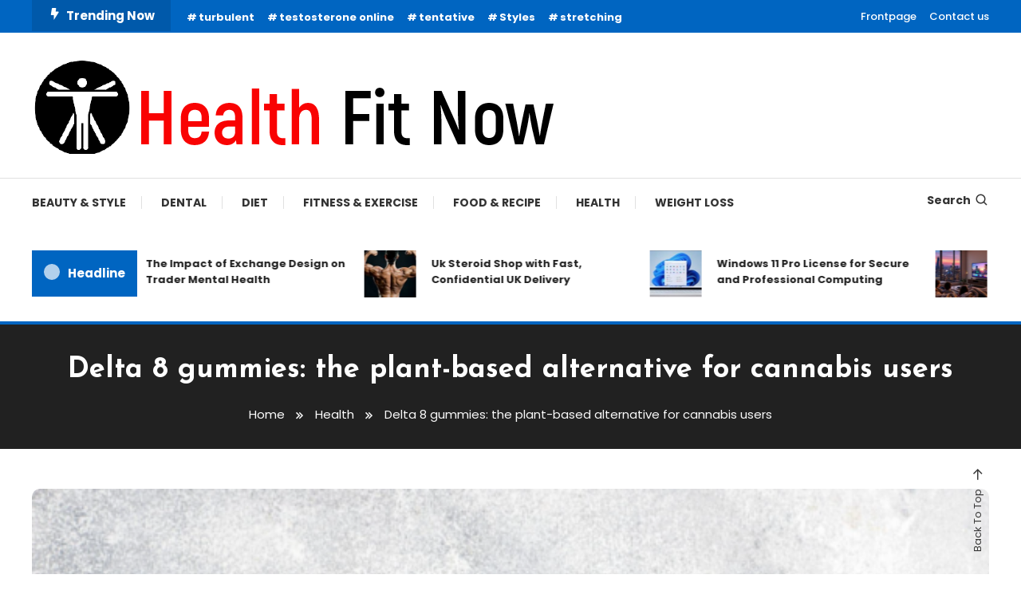

--- FILE ---
content_type: text/html; charset=UTF-8
request_url: http://healthyfitnow.com/delta-8-gummies-the-plant-based-alternative-for-cannabis-users/
body_size: 59418
content:
<!doctype html>
<html lang="en-US">
<head>
	<meta charset="UTF-8">
	<meta name="viewport" content="width=device-width, initial-scale=1">
	<link rel="profile" href="https://gmpg.org/xfn/11">

	<title>Delta 8 gummies: the plant-based alternative for cannabis users &#8211; Healthy Fit Now</title>
<meta name='robots' content='max-image-preview:large' />
	<style>img:is([sizes="auto" i], [sizes^="auto," i]) { contain-intrinsic-size: 3000px 1500px }</style>
	<link rel='dns-prefetch' href='//fonts.googleapis.com' />
<link rel="alternate" type="application/rss+xml" title="Healthy Fit Now &raquo; Feed" href="http://healthyfitnow.com/feed/" />
<link rel="alternate" type="application/rss+xml" title="Healthy Fit Now &raquo; Comments Feed" href="http://healthyfitnow.com/comments/feed/" />
<link rel="alternate" type="application/rss+xml" title="Healthy Fit Now &raquo; Delta 8 gummies: the plant-based alternative for cannabis users Comments Feed" href="http://healthyfitnow.com/delta-8-gummies-the-plant-based-alternative-for-cannabis-users/feed/" />
<script type="text/javascript">
/* <![CDATA[ */
window._wpemojiSettings = {"baseUrl":"https:\/\/s.w.org\/images\/core\/emoji\/16.0.1\/72x72\/","ext":".png","svgUrl":"https:\/\/s.w.org\/images\/core\/emoji\/16.0.1\/svg\/","svgExt":".svg","source":{"concatemoji":"http:\/\/healthyfitnow.com\/wp-includes\/js\/wp-emoji-release.min.js?ver=6.8.3"}};
/*! This file is auto-generated */
!function(s,n){var o,i,e;function c(e){try{var t={supportTests:e,timestamp:(new Date).valueOf()};sessionStorage.setItem(o,JSON.stringify(t))}catch(e){}}function p(e,t,n){e.clearRect(0,0,e.canvas.width,e.canvas.height),e.fillText(t,0,0);var t=new Uint32Array(e.getImageData(0,0,e.canvas.width,e.canvas.height).data),a=(e.clearRect(0,0,e.canvas.width,e.canvas.height),e.fillText(n,0,0),new Uint32Array(e.getImageData(0,0,e.canvas.width,e.canvas.height).data));return t.every(function(e,t){return e===a[t]})}function u(e,t){e.clearRect(0,0,e.canvas.width,e.canvas.height),e.fillText(t,0,0);for(var n=e.getImageData(16,16,1,1),a=0;a<n.data.length;a++)if(0!==n.data[a])return!1;return!0}function f(e,t,n,a){switch(t){case"flag":return n(e,"\ud83c\udff3\ufe0f\u200d\u26a7\ufe0f","\ud83c\udff3\ufe0f\u200b\u26a7\ufe0f")?!1:!n(e,"\ud83c\udde8\ud83c\uddf6","\ud83c\udde8\u200b\ud83c\uddf6")&&!n(e,"\ud83c\udff4\udb40\udc67\udb40\udc62\udb40\udc65\udb40\udc6e\udb40\udc67\udb40\udc7f","\ud83c\udff4\u200b\udb40\udc67\u200b\udb40\udc62\u200b\udb40\udc65\u200b\udb40\udc6e\u200b\udb40\udc67\u200b\udb40\udc7f");case"emoji":return!a(e,"\ud83e\udedf")}return!1}function g(e,t,n,a){var r="undefined"!=typeof WorkerGlobalScope&&self instanceof WorkerGlobalScope?new OffscreenCanvas(300,150):s.createElement("canvas"),o=r.getContext("2d",{willReadFrequently:!0}),i=(o.textBaseline="top",o.font="600 32px Arial",{});return e.forEach(function(e){i[e]=t(o,e,n,a)}),i}function t(e){var t=s.createElement("script");t.src=e,t.defer=!0,s.head.appendChild(t)}"undefined"!=typeof Promise&&(o="wpEmojiSettingsSupports",i=["flag","emoji"],n.supports={everything:!0,everythingExceptFlag:!0},e=new Promise(function(e){s.addEventListener("DOMContentLoaded",e,{once:!0})}),new Promise(function(t){var n=function(){try{var e=JSON.parse(sessionStorage.getItem(o));if("object"==typeof e&&"number"==typeof e.timestamp&&(new Date).valueOf()<e.timestamp+604800&&"object"==typeof e.supportTests)return e.supportTests}catch(e){}return null}();if(!n){if("undefined"!=typeof Worker&&"undefined"!=typeof OffscreenCanvas&&"undefined"!=typeof URL&&URL.createObjectURL&&"undefined"!=typeof Blob)try{var e="postMessage("+g.toString()+"("+[JSON.stringify(i),f.toString(),p.toString(),u.toString()].join(",")+"));",a=new Blob([e],{type:"text/javascript"}),r=new Worker(URL.createObjectURL(a),{name:"wpTestEmojiSupports"});return void(r.onmessage=function(e){c(n=e.data),r.terminate(),t(n)})}catch(e){}c(n=g(i,f,p,u))}t(n)}).then(function(e){for(var t in e)n.supports[t]=e[t],n.supports.everything=n.supports.everything&&n.supports[t],"flag"!==t&&(n.supports.everythingExceptFlag=n.supports.everythingExceptFlag&&n.supports[t]);n.supports.everythingExceptFlag=n.supports.everythingExceptFlag&&!n.supports.flag,n.DOMReady=!1,n.readyCallback=function(){n.DOMReady=!0}}).then(function(){return e}).then(function(){var e;n.supports.everything||(n.readyCallback(),(e=n.source||{}).concatemoji?t(e.concatemoji):e.wpemoji&&e.twemoji&&(t(e.twemoji),t(e.wpemoji)))}))}((window,document),window._wpemojiSettings);
/* ]]> */
</script>
<style id='wp-emoji-styles-inline-css' type='text/css'>

	img.wp-smiley, img.emoji {
		display: inline !important;
		border: none !important;
		box-shadow: none !important;
		height: 1em !important;
		width: 1em !important;
		margin: 0 0.07em !important;
		vertical-align: -0.1em !important;
		background: none !important;
		padding: 0 !important;
	}
</style>
<link rel='stylesheet' id='wp-block-library-css' href='http://healthyfitnow.com/wp-includes/css/dist/block-library/style.min.css?ver=6.8.3' type='text/css' media='all' />
<style id='classic-theme-styles-inline-css' type='text/css'>
/*! This file is auto-generated */
.wp-block-button__link{color:#fff;background-color:#32373c;border-radius:9999px;box-shadow:none;text-decoration:none;padding:calc(.667em + 2px) calc(1.333em + 2px);font-size:1.125em}.wp-block-file__button{background:#32373c;color:#fff;text-decoration:none}
</style>
<style id='global-styles-inline-css' type='text/css'>
:root{--wp--preset--aspect-ratio--square: 1;--wp--preset--aspect-ratio--4-3: 4/3;--wp--preset--aspect-ratio--3-4: 3/4;--wp--preset--aspect-ratio--3-2: 3/2;--wp--preset--aspect-ratio--2-3: 2/3;--wp--preset--aspect-ratio--16-9: 16/9;--wp--preset--aspect-ratio--9-16: 9/16;--wp--preset--color--black: #000000;--wp--preset--color--cyan-bluish-gray: #abb8c3;--wp--preset--color--white: #ffffff;--wp--preset--color--pale-pink: #f78da7;--wp--preset--color--vivid-red: #cf2e2e;--wp--preset--color--luminous-vivid-orange: #ff6900;--wp--preset--color--luminous-vivid-amber: #fcb900;--wp--preset--color--light-green-cyan: #7bdcb5;--wp--preset--color--vivid-green-cyan: #00d084;--wp--preset--color--pale-cyan-blue: #8ed1fc;--wp--preset--color--vivid-cyan-blue: #0693e3;--wp--preset--color--vivid-purple: #9b51e0;--wp--preset--gradient--vivid-cyan-blue-to-vivid-purple: linear-gradient(135deg,rgba(6,147,227,1) 0%,rgb(155,81,224) 100%);--wp--preset--gradient--light-green-cyan-to-vivid-green-cyan: linear-gradient(135deg,rgb(122,220,180) 0%,rgb(0,208,130) 100%);--wp--preset--gradient--luminous-vivid-amber-to-luminous-vivid-orange: linear-gradient(135deg,rgba(252,185,0,1) 0%,rgba(255,105,0,1) 100%);--wp--preset--gradient--luminous-vivid-orange-to-vivid-red: linear-gradient(135deg,rgba(255,105,0,1) 0%,rgb(207,46,46) 100%);--wp--preset--gradient--very-light-gray-to-cyan-bluish-gray: linear-gradient(135deg,rgb(238,238,238) 0%,rgb(169,184,195) 100%);--wp--preset--gradient--cool-to-warm-spectrum: linear-gradient(135deg,rgb(74,234,220) 0%,rgb(151,120,209) 20%,rgb(207,42,186) 40%,rgb(238,44,130) 60%,rgb(251,105,98) 80%,rgb(254,248,76) 100%);--wp--preset--gradient--blush-light-purple: linear-gradient(135deg,rgb(255,206,236) 0%,rgb(152,150,240) 100%);--wp--preset--gradient--blush-bordeaux: linear-gradient(135deg,rgb(254,205,165) 0%,rgb(254,45,45) 50%,rgb(107,0,62) 100%);--wp--preset--gradient--luminous-dusk: linear-gradient(135deg,rgb(255,203,112) 0%,rgb(199,81,192) 50%,rgb(65,88,208) 100%);--wp--preset--gradient--pale-ocean: linear-gradient(135deg,rgb(255,245,203) 0%,rgb(182,227,212) 50%,rgb(51,167,181) 100%);--wp--preset--gradient--electric-grass: linear-gradient(135deg,rgb(202,248,128) 0%,rgb(113,206,126) 100%);--wp--preset--gradient--midnight: linear-gradient(135deg,rgb(2,3,129) 0%,rgb(40,116,252) 100%);--wp--preset--font-size--small: 13px;--wp--preset--font-size--medium: 20px;--wp--preset--font-size--large: 36px;--wp--preset--font-size--x-large: 42px;--wp--preset--spacing--20: 0.44rem;--wp--preset--spacing--30: 0.67rem;--wp--preset--spacing--40: 1rem;--wp--preset--spacing--50: 1.5rem;--wp--preset--spacing--60: 2.25rem;--wp--preset--spacing--70: 3.38rem;--wp--preset--spacing--80: 5.06rem;--wp--preset--shadow--natural: 6px 6px 9px rgba(0, 0, 0, 0.2);--wp--preset--shadow--deep: 12px 12px 50px rgba(0, 0, 0, 0.4);--wp--preset--shadow--sharp: 6px 6px 0px rgba(0, 0, 0, 0.2);--wp--preset--shadow--outlined: 6px 6px 0px -3px rgba(255, 255, 255, 1), 6px 6px rgba(0, 0, 0, 1);--wp--preset--shadow--crisp: 6px 6px 0px rgba(0, 0, 0, 1);}:where(.is-layout-flex){gap: 0.5em;}:where(.is-layout-grid){gap: 0.5em;}body .is-layout-flex{display: flex;}.is-layout-flex{flex-wrap: wrap;align-items: center;}.is-layout-flex > :is(*, div){margin: 0;}body .is-layout-grid{display: grid;}.is-layout-grid > :is(*, div){margin: 0;}:where(.wp-block-columns.is-layout-flex){gap: 2em;}:where(.wp-block-columns.is-layout-grid){gap: 2em;}:where(.wp-block-post-template.is-layout-flex){gap: 1.25em;}:where(.wp-block-post-template.is-layout-grid){gap: 1.25em;}.has-black-color{color: var(--wp--preset--color--black) !important;}.has-cyan-bluish-gray-color{color: var(--wp--preset--color--cyan-bluish-gray) !important;}.has-white-color{color: var(--wp--preset--color--white) !important;}.has-pale-pink-color{color: var(--wp--preset--color--pale-pink) !important;}.has-vivid-red-color{color: var(--wp--preset--color--vivid-red) !important;}.has-luminous-vivid-orange-color{color: var(--wp--preset--color--luminous-vivid-orange) !important;}.has-luminous-vivid-amber-color{color: var(--wp--preset--color--luminous-vivid-amber) !important;}.has-light-green-cyan-color{color: var(--wp--preset--color--light-green-cyan) !important;}.has-vivid-green-cyan-color{color: var(--wp--preset--color--vivid-green-cyan) !important;}.has-pale-cyan-blue-color{color: var(--wp--preset--color--pale-cyan-blue) !important;}.has-vivid-cyan-blue-color{color: var(--wp--preset--color--vivid-cyan-blue) !important;}.has-vivid-purple-color{color: var(--wp--preset--color--vivid-purple) !important;}.has-black-background-color{background-color: var(--wp--preset--color--black) !important;}.has-cyan-bluish-gray-background-color{background-color: var(--wp--preset--color--cyan-bluish-gray) !important;}.has-white-background-color{background-color: var(--wp--preset--color--white) !important;}.has-pale-pink-background-color{background-color: var(--wp--preset--color--pale-pink) !important;}.has-vivid-red-background-color{background-color: var(--wp--preset--color--vivid-red) !important;}.has-luminous-vivid-orange-background-color{background-color: var(--wp--preset--color--luminous-vivid-orange) !important;}.has-luminous-vivid-amber-background-color{background-color: var(--wp--preset--color--luminous-vivid-amber) !important;}.has-light-green-cyan-background-color{background-color: var(--wp--preset--color--light-green-cyan) !important;}.has-vivid-green-cyan-background-color{background-color: var(--wp--preset--color--vivid-green-cyan) !important;}.has-pale-cyan-blue-background-color{background-color: var(--wp--preset--color--pale-cyan-blue) !important;}.has-vivid-cyan-blue-background-color{background-color: var(--wp--preset--color--vivid-cyan-blue) !important;}.has-vivid-purple-background-color{background-color: var(--wp--preset--color--vivid-purple) !important;}.has-black-border-color{border-color: var(--wp--preset--color--black) !important;}.has-cyan-bluish-gray-border-color{border-color: var(--wp--preset--color--cyan-bluish-gray) !important;}.has-white-border-color{border-color: var(--wp--preset--color--white) !important;}.has-pale-pink-border-color{border-color: var(--wp--preset--color--pale-pink) !important;}.has-vivid-red-border-color{border-color: var(--wp--preset--color--vivid-red) !important;}.has-luminous-vivid-orange-border-color{border-color: var(--wp--preset--color--luminous-vivid-orange) !important;}.has-luminous-vivid-amber-border-color{border-color: var(--wp--preset--color--luminous-vivid-amber) !important;}.has-light-green-cyan-border-color{border-color: var(--wp--preset--color--light-green-cyan) !important;}.has-vivid-green-cyan-border-color{border-color: var(--wp--preset--color--vivid-green-cyan) !important;}.has-pale-cyan-blue-border-color{border-color: var(--wp--preset--color--pale-cyan-blue) !important;}.has-vivid-cyan-blue-border-color{border-color: var(--wp--preset--color--vivid-cyan-blue) !important;}.has-vivid-purple-border-color{border-color: var(--wp--preset--color--vivid-purple) !important;}.has-vivid-cyan-blue-to-vivid-purple-gradient-background{background: var(--wp--preset--gradient--vivid-cyan-blue-to-vivid-purple) !important;}.has-light-green-cyan-to-vivid-green-cyan-gradient-background{background: var(--wp--preset--gradient--light-green-cyan-to-vivid-green-cyan) !important;}.has-luminous-vivid-amber-to-luminous-vivid-orange-gradient-background{background: var(--wp--preset--gradient--luminous-vivid-amber-to-luminous-vivid-orange) !important;}.has-luminous-vivid-orange-to-vivid-red-gradient-background{background: var(--wp--preset--gradient--luminous-vivid-orange-to-vivid-red) !important;}.has-very-light-gray-to-cyan-bluish-gray-gradient-background{background: var(--wp--preset--gradient--very-light-gray-to-cyan-bluish-gray) !important;}.has-cool-to-warm-spectrum-gradient-background{background: var(--wp--preset--gradient--cool-to-warm-spectrum) !important;}.has-blush-light-purple-gradient-background{background: var(--wp--preset--gradient--blush-light-purple) !important;}.has-blush-bordeaux-gradient-background{background: var(--wp--preset--gradient--blush-bordeaux) !important;}.has-luminous-dusk-gradient-background{background: var(--wp--preset--gradient--luminous-dusk) !important;}.has-pale-ocean-gradient-background{background: var(--wp--preset--gradient--pale-ocean) !important;}.has-electric-grass-gradient-background{background: var(--wp--preset--gradient--electric-grass) !important;}.has-midnight-gradient-background{background: var(--wp--preset--gradient--midnight) !important;}.has-small-font-size{font-size: var(--wp--preset--font-size--small) !important;}.has-medium-font-size{font-size: var(--wp--preset--font-size--medium) !important;}.has-large-font-size{font-size: var(--wp--preset--font-size--large) !important;}.has-x-large-font-size{font-size: var(--wp--preset--font-size--x-large) !important;}
:where(.wp-block-post-template.is-layout-flex){gap: 1.25em;}:where(.wp-block-post-template.is-layout-grid){gap: 1.25em;}
:where(.wp-block-columns.is-layout-flex){gap: 2em;}:where(.wp-block-columns.is-layout-grid){gap: 2em;}
:root :where(.wp-block-pullquote){font-size: 1.5em;line-height: 1.6;}
</style>
<link rel='stylesheet' id='color-magazine-fonts-css' href='https://fonts.googleapis.com/css?family=Josefin+Sans%3A400%2C700%7CPoppins%3A300%2C400%2C400i%2C500%2C700&#038;subset=latin%2Clatin-ext' type='text/css' media='all' />
<link rel='stylesheet' id='box-icons-css' href='http://healthyfitnow.com/wp-content/themes/color-magazine/assets/library/box-icons/css/boxicons.min.css?ver=2.1.4' type='text/css' media='all' />
<link rel='stylesheet' id='lightslider-style-css' href='http://healthyfitnow.com/wp-content/themes/color-magazine/assets/library/lightslider/css/lightslider.min.css?ver=6.8.3' type='text/css' media='all' />
<link rel='stylesheet' id='preloader-css' href='http://healthyfitnow.com/wp-content/themes/color-magazine/assets/css/min/mt-preloader.min.css?ver=1.1.1' type='text/css' media='all' />
<link rel='stylesheet' id='color-magazine-style-css' href='http://healthyfitnow.com/wp-content/themes/color-magazine/style.css?ver=1.1.1' type='text/css' media='all' />
<style id='color-magazine-style-inline-css' type='text/css'>
.category-button.cb-cat-70 a{background:#3b2d1b}
.category-button.cb-cat-70 a:hover{background:#090000}
#site-navigation ul li.cb-cat-70 .menu-item-description{background:#3b2d1b}
#site-navigation ul li.cb-cat-70 .menu-item-description:after{border-top-color:#3b2d1b}
.category-button.cb-cat-1 a{background:#3b2d1b}
.category-button.cb-cat-1 a:hover{background:#090000}
#site-navigation ul li.cb-cat-1 .menu-item-description{background:#3b2d1b}
#site-navigation ul li.cb-cat-1 .menu-item-description:after{border-top-color:#3b2d1b}
.category-button.cb-cat-58 a{background:#3b2d1b}
.category-button.cb-cat-58 a:hover{background:#090000}
#site-navigation ul li.cb-cat-58 .menu-item-description{background:#3b2d1b}
#site-navigation ul li.cb-cat-58 .menu-item-description:after{border-top-color:#3b2d1b}
.category-button.cb-cat-71 a{background:#3b2d1b}
.category-button.cb-cat-71 a:hover{background:#090000}
#site-navigation ul li.cb-cat-71 .menu-item-description{background:#3b2d1b}
#site-navigation ul li.cb-cat-71 .menu-item-description:after{border-top-color:#3b2d1b}
.category-button.cb-cat-65 a{background:#3b2d1b}
.category-button.cb-cat-65 a:hover{background:#090000}
#site-navigation ul li.cb-cat-65 .menu-item-description{background:#3b2d1b}
#site-navigation ul li.cb-cat-65 .menu-item-description:after{border-top-color:#3b2d1b}
.category-button.cb-cat-2 a{background:#3b2d1b}
.category-button.cb-cat-2 a:hover{background:#090000}
#site-navigation ul li.cb-cat-2 .menu-item-description{background:#3b2d1b}
#site-navigation ul li.cb-cat-2 .menu-item-description:after{border-top-color:#3b2d1b}
.category-button.cb-cat-3 a{background:#3b2d1b}
.category-button.cb-cat-3 a:hover{background:#090000}
#site-navigation ul li.cb-cat-3 .menu-item-description{background:#3b2d1b}
#site-navigation ul li.cb-cat-3 .menu-item-description:after{border-top-color:#3b2d1b}
.category-button.cb-cat-62 a{background:#3b2d1b}
.category-button.cb-cat-62 a:hover{background:#090000}
#site-navigation ul li.cb-cat-62 .menu-item-description{background:#3b2d1b}
#site-navigation ul li.cb-cat-62 .menu-item-description:after{border-top-color:#3b2d1b}
.category-button.cb-cat-60 a{background:#3b2d1b}
.category-button.cb-cat-60 a:hover{background:#090000}
#site-navigation ul li.cb-cat-60 .menu-item-description{background:#3b2d1b}
#site-navigation ul li.cb-cat-60 .menu-item-description:after{border-top-color:#3b2d1b}
.category-button.cb-cat-4 a{background:#3b2d1b}
.category-button.cb-cat-4 a:hover{background:#090000}
#site-navigation ul li.cb-cat-4 .menu-item-description{background:#3b2d1b}
#site-navigation ul li.cb-cat-4 .menu-item-description:after{border-top-color:#3b2d1b}
.category-button.cb-cat-5 a{background:#3b2d1b}
.category-button.cb-cat-5 a:hover{background:#090000}
#site-navigation ul li.cb-cat-5 .menu-item-description{background:#3b2d1b}
#site-navigation ul li.cb-cat-5 .menu-item-description:after{border-top-color:#3b2d1b}
.category-button.cb-cat-59 a{background:#3b2d1b}
.category-button.cb-cat-59 a:hover{background:#090000}
#site-navigation ul li.cb-cat-59 .menu-item-description{background:#3b2d1b}
#site-navigation ul li.cb-cat-59 .menu-item-description:after{border-top-color:#3b2d1b}
.category-button.cb-cat-6 a{background:#3b2d1b}
.category-button.cb-cat-6 a:hover{background:#090000}
#site-navigation ul li.cb-cat-6 .menu-item-description{background:#3b2d1b}
#site-navigation ul li.cb-cat-6 .menu-item-description:after{border-top-color:#3b2d1b}
.category-button.cb-cat-66 a{background:#3b2d1b}
.category-button.cb-cat-66 a:hover{background:#090000}
#site-navigation ul li.cb-cat-66 .menu-item-description{background:#3b2d1b}
#site-navigation ul li.cb-cat-66 .menu-item-description:after{border-top-color:#3b2d1b}
.category-button.cb-cat-63 a{background:#3b2d1b}
.category-button.cb-cat-63 a:hover{background:#090000}
#site-navigation ul li.cb-cat-63 .menu-item-description{background:#3b2d1b}
#site-navigation ul li.cb-cat-63 .menu-item-description:after{border-top-color:#3b2d1b}
.category-button.cb-cat-57 a{background:#3b2d1b}
.category-button.cb-cat-57 a:hover{background:#090000}
#site-navigation ul li.cb-cat-57 .menu-item-description{background:#3b2d1b}
#site-navigation ul li.cb-cat-57 .menu-item-description:after{border-top-color:#3b2d1b}
.category-button.cb-cat-68 a{background:#3b2d1b}
.category-button.cb-cat-68 a:hover{background:#090000}
#site-navigation ul li.cb-cat-68 .menu-item-description{background:#3b2d1b}
#site-navigation ul li.cb-cat-68 .menu-item-description:after{border-top-color:#3b2d1b}
.category-button.cb-cat-73 a{background:#3b2d1b}
.category-button.cb-cat-73 a:hover{background:#090000}
#site-navigation ul li.cb-cat-73 .menu-item-description{background:#3b2d1b}
#site-navigation ul li.cb-cat-73 .menu-item-description:after{border-top-color:#3b2d1b}
.category-button.cb-cat-64 a{background:#3b2d1b}
.category-button.cb-cat-64 a:hover{background:#090000}
#site-navigation ul li.cb-cat-64 .menu-item-description{background:#3b2d1b}
#site-navigation ul li.cb-cat-64 .menu-item-description:after{border-top-color:#3b2d1b}
.category-button.cb-cat-67 a{background:#3b2d1b}
.category-button.cb-cat-67 a:hover{background:#090000}
#site-navigation ul li.cb-cat-67 .menu-item-description{background:#3b2d1b}
#site-navigation ul li.cb-cat-67 .menu-item-description:after{border-top-color:#3b2d1b}
.category-button.cb-cat-61 a{background:#3b2d1b}
.category-button.cb-cat-61 a:hover{background:#090000}
#site-navigation ul li.cb-cat-61 .menu-item-description{background:#3b2d1b}
#site-navigation ul li.cb-cat-61 .menu-item-description:after{border-top-color:#3b2d1b}
.category-button.cb-cat-69 a{background:#3b2d1b}
.category-button.cb-cat-69 a:hover{background:#090000}
#site-navigation ul li.cb-cat-69 .menu-item-description{background:#3b2d1b}
#site-navigation ul li.cb-cat-69 .menu-item-description:after{border-top-color:#3b2d1b}
.category-button.cb-cat-7 a{background:#3b2d1b}
.category-button.cb-cat-7 a:hover{background:#090000}
#site-navigation ul li.cb-cat-7 .menu-item-description{background:#3b2d1b}
#site-navigation ul li.cb-cat-7 .menu-item-description:after{border-top-color:#3b2d1b}
a,a:hover,a:focus,a:active,.entry-cat .cat-links a:hover,.entry-cat a:hover,.byline a:hover,.posted-on a:hover,.entry-footer a:hover,.comment-author .fn .url:hover,.commentmetadata .comment-edit-link,#cancel-comment-reply-link,#cancel-comment-reply-link:before,.logged-in-as a,.widget a:hover,.widget a:hover::before,.widget li:hover::before,#top-navigation ul li a:hover,.mt-social-icon-wrap li a:hover,.mt-search-icon:hover,.mt-form-close a:hover,.menu-toggle:hover,#site-navigation ul li:hover>a,#site-navigation ul li.current-menu-item>a,#site-navigation ul li.current_page_ancestor>a,#site-navigation ul li.current-menu-ancestor>a,#site-navigation ul li.current_page_item>a,#site-navigation ul li.focus>a,.entry-title a:hover,.cat-links a:hover,.entry-meta a:hover,.entry-footer .mt-readmore-btn:hover,.btn-wrapper a:hover,.mt-readmore-btn:hover,.navigation.pagination .nav-links .page-numbers.current,.navigation.pagination .nav-links a.page-numbers:hover,.breadcrumbs a:hover,#footer-menu li a:hover,#top-footer a:hover,.color_magazine_latest_posts .mt-post-title a:hover,#mt-scrollup:hover,.mt-site-mode-wrap .mt-mode-toggle:hover,.mt-site-mode-wrap .mt-mode-toggle:checked:hover,.has-thumbnail .post-info-wrap .entry-title a:hover,.front-slider-block .post-info-wrap .entry-title a:hover{color:#0065C1}
.widget_search .search-submit,.widget_search .search-submit:hover,.widget_tag_cloud .tagcloud a:hover,.widget.widget_tag_cloud a:hover,.navigation.pagination .nav-links .page-numbers.current,.navigation.pagination .nav-links a.page-numbers:hover,.error-404.not-found,.color-magazine_social_media a:hover{border-color:#0065C1}
.edit-link .post-edit-link,.reply .comment-reply-link,.widget_search .search-submit,.widget_search .search-submit:hover,.widget_tag_cloud .tagcloud a:hover,.widget.widget_tag_cloud a:hover,#top-header,.mt-menu-search .mt-form-wrap .search-form .search-submit,.mt-menu-search .mt-form-wrap .search-form .search-submit:hover,#site-navigation .menu-item-description,.mt-ticker-label,.post-cats-list a,.front-slider-block .lSAction>a:hover,.top-featured-post-wrap .post-thumbnail .post-number,article.sticky::before,#secondary .widget .widget-title::before,.mt-related-post-title:before,#colophon .widget .widget-title:before,.features-post-title:before,.cvmm-block-title.layout--default:before,.color-magazine_social_media a:hover,.search-no-results #primary .search-submit{background:#0065C1}
.mt-site-dark-mode .widget_archive a:hover,.mt-site-dark-mode .widget_categories a:hover,.mt-site-dark-mode .widget_recent_entries a:hover,.mt-site-dark-mode .widget_meta a,.mt-site-dark-mode .widget_recent_comments li:hover,.mt-site-dark-mode .widget_rss li,.mt-site-dark-mode .widget_pages li a:hover,.mt-site-dark-mode .widget_nav_menu li a:hover,.mt-site-dark-mode .wp-block-latest-posts li a:hover,.mt-site-dark-mode .wp-block-archives li a:hover,.mt-site-dark-mode .wp-block-categories li a:hover,.mt-site-dark-mode .wp-block-page-list li a:hover,.mt-site-dark-mode .wp-block-latest-comments li:hover,.mt-site-dark-mode #site-navigation ul li a:hover,.mt-site-dark-mode .site-title a:hover,.mt-site-dark-mode .entry-title a:hover,.mt-site-dark-mode .cvmm-post-title a:hover,.mt-site-dark-mode .mt-social-icon-wrap li a:hover,.mt-site-dark-mode .mt-search-icon a:hover,.mt-site-dark-mode .ticker-post-title a:hover,.single.mt-site-dark-mode .mt-author-box .mt-author-info .mt-author-name a:hover,.mt-site-dark-mode .mt-site-mode-wrap .mt-mode-toggle:hover,.mt-site-dark-mode .mt-site-mode-wrap .mt-mode-toggle:checked:hover{color:#0065C1 !important}
#site-navigation .menu-item-description::after,.mt-custom-page-header{border-top-color:#0065C1}
.mt-container{width:1300px}.site-layout--boxed #page{width:1200px}#primary,.home.blog #primary{width:70%}#secondary,.home.blog #secondary{width:27%}
</style>
<link rel='stylesheet' id='color-magazine-responsive-style-css' href='http://healthyfitnow.com/wp-content/themes/color-magazine/assets/css/min/mt-responsive.min.css?ver=1.1.1' type='text/css' media='all' />
<script type="text/javascript" src="http://healthyfitnow.com/wp-includes/js/jquery/jquery.min.js?ver=3.7.1" id="jquery-core-js"></script>
<script type="text/javascript" src="http://healthyfitnow.com/wp-includes/js/jquery/jquery-migrate.min.js?ver=3.4.1" id="jquery-migrate-js"></script>
<link rel="https://api.w.org/" href="http://healthyfitnow.com/wp-json/" /><link rel="alternate" title="JSON" type="application/json" href="http://healthyfitnow.com/wp-json/wp/v2/posts/918" /><link rel="EditURI" type="application/rsd+xml" title="RSD" href="http://healthyfitnow.com/xmlrpc.php?rsd" />
<meta name="generator" content="WordPress 6.8.3" />
<link rel="canonical" href="http://healthyfitnow.com/delta-8-gummies-the-plant-based-alternative-for-cannabis-users/" />
<link rel='shortlink' href='http://healthyfitnow.com/?p=918' />
<link rel="alternate" title="oEmbed (JSON)" type="application/json+oembed" href="http://healthyfitnow.com/wp-json/oembed/1.0/embed?url=http%3A%2F%2Fhealthyfitnow.com%2Fdelta-8-gummies-the-plant-based-alternative-for-cannabis-users%2F" />
<link rel="alternate" title="oEmbed (XML)" type="text/xml+oembed" href="http://healthyfitnow.com/wp-json/oembed/1.0/embed?url=http%3A%2F%2Fhealthyfitnow.com%2Fdelta-8-gummies-the-plant-based-alternative-for-cannabis-users%2F&#038;format=xml" />
<link rel="pingback" href="http://healthyfitnow.com/xmlrpc.php">		<style type="text/css">
					.site-title,
			.site-description {
				position: absolute;
				clip: rect(1px, 1px, 1px, 1px);
			}
				</style>
		<link rel="icon" href="http://healthyfitnow.com/wp-content/uploads/2021/07/cropped-cropped-Health-Fit-Now-1-e1625470899654-32x32.png" sizes="32x32" />
<link rel="icon" href="http://healthyfitnow.com/wp-content/uploads/2021/07/cropped-cropped-Health-Fit-Now-1-e1625470899654-192x192.png" sizes="192x192" />
<link rel="apple-touch-icon" href="http://healthyfitnow.com/wp-content/uploads/2021/07/cropped-cropped-Health-Fit-Now-1-e1625470899654-180x180.png" />
<meta name="msapplication-TileImage" content="http://healthyfitnow.com/wp-content/uploads/2021/07/cropped-cropped-Health-Fit-Now-1-e1625470899654-270x270.png" />
</head>

<body class="wp-singular post-template-default single single-post postid-918 single-format-standard wp-custom-logo wp-theme-color-magazine no-sidebar site-layout--wide right-sidebar">

	        <div id="preloader-background">
	            <div class="preloader-wrapper">
	            		                            <div class="mt-wave">
	                                <div class="mt-rect mt-rect1"></div>
	                                <div class="mt-rect mt-rect2"></div>
	                                <div class="mt-rect mt-rect3"></div>
	                                <div class="mt-rect mt-rect4"></div>
	                                <div class="mt-rect mt-rect5"></div>
	                            </div>
	                            	            </div><!-- .preloader-wrapper -->
	        </div><!-- #preloader-background -->
	
<div id="page" class="site">
<a class="skip-link screen-reader-text" href="#content">Skip To Content</a>
	
<div id="top-header" class="top-header-wrap mt-clearfix">
    <div class="mt-container">
        <div class="trending-wrapper tag-before-icon">
    <span class="wrap-label"><i class="bx bxs-bolt" aria-hidden="true"></i>Trending Now</span>
    <div class="tags-wrapper">
        <span class="head-tags-links"><a href="http://healthyfitnow.com/tag/turbulent/" rel="tag">turbulent</a><a href="http://healthyfitnow.com/tag/testosterone-online/" rel="tag">testosterone online</a><a href="http://healthyfitnow.com/tag/tentative/" rel="tag">tentative</a><a href="http://healthyfitnow.com/tag/styles/" rel="tag">Styles</a><a href="http://healthyfitnow.com/tag/stretching/" rel="tag">stretching</a></span>    </div><!-- .tags-wrapper -->
</div><!-- .trending-wrapper -->
<nav id="top-navigation" class="top-header-nav mt-clearfix">
    <div class="menu-top-container"><ul id="top-header-menu" class="menu"><li id="menu-item-71" class="menu-item menu-item-type-custom menu-item-object-custom menu-item-home menu-item-71"><a href="http://healthyfitnow.com/">Frontpage</a></li>
<li id="menu-item-70" class="menu-item menu-item-type-post_type menu-item-object-page menu-item-70"><a href="http://healthyfitnow.com/contact-us/">Contact us</a></li>
</ul></div></nav><!-- #top-navigation -->    </div><!-- mt-container -->
</div><!-- #top-header -->
<header id="masthead" class="site-header " >
    <div class="mt-logo-row-wrapper mt-clearfix">

        <div class="logo-ads-wrap">
            <div class="mt-container">
                <div class="site-branding">
                    <a href="http://healthyfitnow.com/" class="custom-logo-link" rel="home"><img width="654" height="122" src="http://healthyfitnow.com/wp-content/uploads/2021/07/cropped-Health-Fit-Now-1-e1625470899654.png" class="custom-logo" alt="Healthy Fit Now" decoding="async" fetchpriority="high" srcset="http://healthyfitnow.com/wp-content/uploads/2021/07/cropped-Health-Fit-Now-1-e1625470899654.png 654w, http://healthyfitnow.com/wp-content/uploads/2021/07/cropped-Health-Fit-Now-1-e1625470899654-300x56.png 300w, http://healthyfitnow.com/wp-content/uploads/2021/07/cropped-Health-Fit-Now-1-e1625470899654-600x112.png 600w" sizes="(max-width: 654px) 100vw, 654px" /></a>                            <p class="site-title"><a href="http://healthyfitnow.com/" rel="home">Healthy Fit Now</a></p>
                                                <p class="site-description">My Health Blog</p>
                                    </div><!-- .site-branding -->
                <div class="header-widget-wrapper">
                                    </div>
            </div> <!-- mt-container -->
        </div><!-- .logo-ads-wrap -->

        <div class="mt-social-menu-wrapper">
            <div class="mt-container">

                <div class="mt-main-menu-wrapper">
                                        <div class="menu-toggle"><a href="javascript:void(0)"><i class="bx bx-menu"></i>Menu</a></div>
                    <nav itemscope id="site-navigation" class="main-navigation">
                        <div class="menu-home-container"><ul id="primary-menu" class="menu"><li id="menu-item-63" class="menu-item menu-item-type-taxonomy menu-item-object-category menu-item-63 cb-cat-1"><a href="http://healthyfitnow.com/category/beauty-style/">Beauty &#038; Style</a></li>
<li id="menu-item-64" class="menu-item menu-item-type-taxonomy menu-item-object-category menu-item-64 cb-cat-2"><a href="http://healthyfitnow.com/category/dental/">Dental</a></li>
<li id="menu-item-65" class="menu-item menu-item-type-taxonomy menu-item-object-category menu-item-65 cb-cat-3"><a href="http://healthyfitnow.com/category/diet/">Diet</a></li>
<li id="menu-item-66" class="menu-item menu-item-type-taxonomy menu-item-object-category menu-item-66 cb-cat-4"><a href="http://healthyfitnow.com/category/fitness-exercise/">Fitness &#038; Exercise</a></li>
<li id="menu-item-67" class="menu-item menu-item-type-taxonomy menu-item-object-category menu-item-67 cb-cat-5"><a href="http://healthyfitnow.com/category/food-recipe/">Food &#038; Recipe</a></li>
<li id="menu-item-68" class="menu-item menu-item-type-taxonomy menu-item-object-category current-post-ancestor current-menu-parent current-post-parent menu-item-68 cb-cat-6"><a href="http://healthyfitnow.com/category/health/">Health</a></li>
<li id="menu-item-69" class="menu-item menu-item-type-taxonomy menu-item-object-category menu-item-69 cb-cat-7"><a href="http://healthyfitnow.com/category/weight-loss/">Weight Loss</a></li>
</ul></div>                    </nav><!-- #site-navigation -->
                </div><!-- .mt-main-menu-wrapper -->

                <div class="mt-social-search-wrapper">
                    <div class="mt-menu-search">
	<div class="mt-search-icon"><a href="javascript:void(0)">Search<i class='bx bx-search'></i></a></div>
	<div class="mt-form-wrap">
		<div class="mt-form-close"><a href="javascript:void(0)"><i class='bx bx-x'></i></a></div>
		<form role="search" method="get" class="search-form" action="http://healthyfitnow.com/">
				<label>
					<span class="screen-reader-text">Search for:</span>
					<input type="search" class="search-field" placeholder="Search &hellip;" value="" name="s" />
				</label>
				<input type="submit" class="search-submit" value="Search" />
			</form>	</div><!-- .mt-form-wrap -->
</div><!-- .mt-menu-search -->                </div><!-- .mt-social-search-wrapper -->
                
            </div><!--.mt-container -->
        </div><!--.mt-social-menu-wrapper -->
         
    </div><!--.mt-logo-row-wrapper -->
</header><!-- #masthead -->

<div class="mt-header-ticker-wrapper ">
    <div class="mt-container">
        <div class="mt-ticker-label"><div class="ticker-spinner"><div class="ticker-bounce1"></div><div class="ticker-bounce2"></div></div>Headline</div>        <div class="ticker-posts-wrap">
                                <div class="ticker-post-thumb-wrap">
                        <div class="ticker-post-thumb">
                            <img width="150" height="150" src="http://healthyfitnow.com/wp-content/uploads/2026/01/bitcoin191-150x150.jpg" class="attachment-thumbnail size-thumbnail wp-post-image" alt="" decoding="async" />                        </div>
                        <div class="ticker-post-title-wrap">
                            <div class="ticker-post-title">
                                <a href="http://healthyfitnow.com/the-impact-of-exchange-design-on-trader-mental-health/">The Impact of Exchange Design on Trader Mental Health</a>
                            </div>
                        </div><!-- ticker-post-title-wrap -->
                    </div><!-- .ticker-post-thumb-wrap -->
                                <div class="ticker-post-thumb-wrap">
                        <div class="ticker-post-thumb">
                            <img width="150" height="150" src="http://healthyfitnow.com/wp-content/uploads/2025/12/images-2025-12-30T133808.008-150x150.jpg" class="attachment-thumbnail size-thumbnail wp-post-image" alt="" decoding="async" />                        </div>
                        <div class="ticker-post-title-wrap">
                            <div class="ticker-post-title">
                                <a href="http://healthyfitnow.com/uk-steroid-shop-with-fast-confidential-uk-delivery/">Uk Steroid Shop with Fast, Confidential UK Delivery</a>
                            </div>
                        </div><!-- ticker-post-title-wrap -->
                    </div><!-- .ticker-post-thumb-wrap -->
                                <div class="ticker-post-thumb-wrap">
                        <div class="ticker-post-thumb">
                            <img width="150" height="150" src="http://healthyfitnow.com/wp-content/uploads/2025/12/images-2025-12-27T125137.736-150x150.jpg" class="attachment-thumbnail size-thumbnail wp-post-image" alt="" decoding="async" />                        </div>
                        <div class="ticker-post-title-wrap">
                            <div class="ticker-post-title">
                                <a href="http://healthyfitnow.com/windows-11-pro-license-for-secure-and-professional-computing/">Windows 11 Pro License for Secure and Professional Computing</a>
                            </div>
                        </div><!-- ticker-post-title-wrap -->
                    </div><!-- .ticker-post-thumb-wrap -->
                                <div class="ticker-post-thumb-wrap">
                        <div class="ticker-post-thumb">
                            <img width="150" height="150" src="http://healthyfitnow.com/wp-content/uploads/2025/12/1760185143974-150x150.jpg" class="attachment-thumbnail size-thumbnail wp-post-image" alt="" decoding="async" />                        </div>
                        <div class="ticker-post-title-wrap">
                            <div class="ticker-post-title">
                                <a href="http://healthyfitnow.com/sweden-best-iptv-top-features-great-value-fast-streaming/">Sweden Best IPTV — Top Features, Great Value, Fast Streaming</a>
                            </div>
                        </div><!-- ticker-post-title-wrap -->
                    </div><!-- .ticker-post-thumb-wrap -->
                                <div class="ticker-post-thumb-wrap">
                        <div class="ticker-post-thumb">
                            <img width="150" height="150" src="http://healthyfitnow.com/wp-content/uploads/2025/11/GettyImages-88147242-cfd017c40d1a4a97b2933d0f2129212b-150x150.jpg" class="attachment-thumbnail size-thumbnail wp-post-image" alt="" decoding="async" />                        </div>
                        <div class="ticker-post-title-wrap">
                            <div class="ticker-post-title">
                                <a href="http://healthyfitnow.com/social-security-supporting-families-through-reliable-financial-programs/">Social Security Supporting Families Through Reliable Financial Programs</a>
                            </div>
                        </div><!-- ticker-post-title-wrap -->
                    </div><!-- .ticker-post-thumb-wrap -->
                                <div class="ticker-post-thumb-wrap">
                        <div class="ticker-post-thumb">
                            <img width="150" height="150" src="http://healthyfitnow.com/wp-content/uploads/2025/11/images-2025-11-18T120513.437-150x150.jpg" class="attachment-thumbnail size-thumbnail wp-post-image" alt="" decoding="async" />                        </div>
                        <div class="ticker-post-title-wrap">
                            <div class="ticker-post-title">
                                <a href="http://healthyfitnow.com/trt-for-sale-through-legal-and-medically-approved-channels-for-hormone-therapy/">TRT for Sale Through Legal and Medically Approved Channels for Hormone Therapy</a>
                            </div>
                        </div><!-- ticker-post-title-wrap -->
                    </div><!-- .ticker-post-thumb-wrap -->
                                <div class="ticker-post-thumb-wrap">
                        <div class="ticker-post-thumb">
                            <img width="150" height="150" src="http://healthyfitnow.com/wp-content/uploads/2025/06/images-2025-06-24T201926.667-150x150.jpg" class="attachment-thumbnail size-thumbnail wp-post-image" alt="" decoding="async" />                        </div>
                        <div class="ticker-post-title-wrap">
                            <div class="ticker-post-title">
                                <a href="http://healthyfitnow.com/how-to-manage-your-bankroll-in-jeetbuzz-blackjack/">How to Manage Your Bankroll in Jeetbuzz Blackjack</a>
                            </div>
                        </div><!-- ticker-post-title-wrap -->
                    </div><!-- .ticker-post-thumb-wrap -->
                                <div class="ticker-post-thumb-wrap">
                        <div class="ticker-post-thumb">
                            <img width="150" height="150" src="http://healthyfitnow.com/wp-content/uploads/2025/11/images-2025-11-11T103935.788-150x150.jpg" class="attachment-thumbnail size-thumbnail wp-post-image" alt="" decoding="async" />                        </div>
                        <div class="ticker-post-title-wrap">
                            <div class="ticker-post-title">
                                <a href="http://healthyfitnow.com/medicare-advantage-plans-2026-offering-added-dental-and-vision-support/">Medicare Advantage Plans 2026 Offering Added Dental and Vision Support</a>
                            </div>
                        </div><!-- ticker-post-title-wrap -->
                    </div><!-- .ticker-post-thumb-wrap -->
                                <div class="ticker-post-thumb-wrap">
                        <div class="ticker-post-thumb">
                            <img width="150" height="150" src="http://healthyfitnow.com/wp-content/uploads/2025/06/images-2025-06-24T201926.667-150x150.jpg" class="attachment-thumbnail size-thumbnail wp-post-image" alt="" decoding="async" />                        </div>
                        <div class="ticker-post-title-wrap">
                            <div class="ticker-post-title">
                                <a href="http://healthyfitnow.com/smart-dice-methods-for-maximizing-fun-in-online-crypto-games/">Smart dice methods for maximizing fun in online crypto games</a>
                            </div>
                        </div><!-- ticker-post-title-wrap -->
                    </div><!-- .ticker-post-thumb-wrap -->
                    </div><!-- .ticker-posts-wrap -->
     </div>
</div><!-- .mt-header-ticker-wrapper -->

    <div class="mt-custom-page-header">
        <div class="mt-container inner-page-header mt-clearfix">
            <h1 class="page-title">Delta 8 gummies: the plant-based alternative for cannabis users</h1>
            			<nav id="breadcrumb" class="mt-breadcrumb">
				<div role="navigation" aria-label="Breadcrumbs" class="breadcrumb-trail breadcrumbs" itemprop="breadcrumb"><div class="mt-container"><ul class="trail-items" itemscope itemtype="http://schema.org/BreadcrumbList"><meta name="numberOfItems" content="3" /><meta name="itemListOrder" content="Ascending" /><li itemprop="itemListElement" itemscope itemtype="http://schema.org/ListItem" class="trail-item trail-begin"><a href="http://healthyfitnow.com/" rel="home" itemprop="item"><span itemprop="name">Home</span></a><meta itemprop="position" content="1" /></li><li itemprop="itemListElement" itemscope itemtype="http://schema.org/ListItem" class="trail-item"><a href="http://healthyfitnow.com/category/health/" itemprop="item"><span itemprop="name">Health</span></a><meta itemprop="position" content="2" /></li><li itemprop="itemListElement" itemscope itemtype="http://schema.org/ListItem" class="trail-item trail-end"><span itemprop="name"><span itemprop="name">Delta 8 gummies: the plant-based alternative for cannabis users</span></span><meta itemprop="position" content="3" /></li></ul></div></div>			</nav>
	        </div><!-- .mt-container -->
    </div><!-- .mt-custom-page-header -->

	<div id="content" class="site-content">
		<div class="mt-container">
<div class="mt-single-post-page-wrapper">

	<div id="primary" class="content-area">
		<main id="main" class="site-main">

		
<article id="post-918" class="has-thumbnail post-918 post type-post status-publish format-standard has-post-thumbnail hentry category-health">
	<div class="post-thumbnail">
		<img width="615" height="411" src="http://healthyfitnow.com/wp-content/uploads/2023/01/Delta-8-gummies-the-plant-based-alternative-for-cannabis-users.png" class="attachment-full size-full wp-post-image" alt="" decoding="async" srcset="http://healthyfitnow.com/wp-content/uploads/2023/01/Delta-8-gummies-the-plant-based-alternative-for-cannabis-users.png 615w, http://healthyfitnow.com/wp-content/uploads/2023/01/Delta-8-gummies-the-plant-based-alternative-for-cannabis-users-300x200.png 300w" sizes="(max-width: 615px) 100vw, 615px" />		<div class="post-info-wrap">
			<div class="post-cat">				<div class="post-cats-list">
												<span class="category-button cb-cat-6"><a href="http://healthyfitnow.com/category/health/">Health</a></span>
									</div><!-- .post-cats-list --></div><!-- .post-cat -->
			
<div class="entry-meta"> 
    <span class="posted-on"><a href="http://healthyfitnow.com/delta-8-gummies-the-plant-based-alternative-for-cannabis-users/" rel="bookmark"><time class="entry-date published" datetime="2023-01-16T09:07:00+00:00">January 16, 2023</time><time class="updated" datetime="2023-01-27T09:36:51+00:00">January 27, 2023</time></a></span><span class="byline"><span class="author vcard"><a class="url fn n" href="http://healthyfitnow.com/author/admin/">Rae Murph</a></span></span> 
</div>
<header class="entry-header">
    <h1 class="entry-title">Delta 8 gummies: the plant-based alternative for cannabis users</h1></header><!-- .entry-header -->	    </div><!--.post-info-wrap -->
	</div><!-- .post-thumbnail -->

	<div class="entry-content">
		
<p>As cannabis use becomes more and more mainstream, many consumers are looking for alternative ways to get their fix. Delta 8 gummies are a great way to do this. Delta 8 gummies are a plant-based alternative to cannabis products such as edibles, vaping oils, and flower, providing users with an alternative that is more natural and less potent than regular cannabis.</p>



<p>Unlike regular cannabis, Delta 8 gummies are extracted from hemp plants and contain only a fraction of the THC content present in traditional cannabis products. This makes them ideal for consumers looking for a more mild experience without the intense effects of traditional cannabis products. In this blog post, we&#8217;ll discuss the benefits of <a href="https://www.exhalewell.com/delta-8-gummies/fruits/">vegan delta 8 gummies</a>, the different types available, and the potential risks associated with using them.</p>



<h2 class="wp-block-heading">Overview of Delta 8 THC</h2>



<p>Delta 8 THC is a powerful compound found in the Cannabis plant. It is known to have similar effects to Delta 9 THC, which is the main psychoactive compound found in cannabis. It is said to provide a more clear-headed, calming sensation compared to Delta 9 THC. Delta 8 THC is legal in most states, and is being used as an alternative to Delta 9 THC for those seeking a more mellow, cannabis experience.</p>



<h2 class="wp-block-heading">Effects and Benefits of Delta 8 Gummies</h2>



<p>Delta 8 gummies offer a host of effects and benefits that make them an attractive option for cannabis users. Delta 8 gummies are known to produce a mild, body-relaxing effect, which can make it easier to manage stress and anxiety. The relaxing effect can also lead to improved sleep and enhanced mental clarity. They also work great as an appetite suppressant, making them a great choice for those looking to lose weight.</p>



<h2 class="wp-block-heading">How to Choose a Quality Delta 8 Gummy Product</h2>



<p>When choosing a high-quality Delta 8 Gummy product, it is important to look at the concentration of the Delta 8 THC and the ingredients of the product. The Delta 8 THC concentration should be clearly stated on the product label and should be higher than 0.3% Delta 8 THC per serving.</p>



<p>Conclusion<br><br>Delta 8 gummies provide a plant-based alternative to cannabis users looking for a less potent form of cannabis. They are non-psychoactive, meaning that users won’t get the “high” associated with traditional cannabis use. As the popularity of vegan delta 8 gummies continues to grow, it is likely that more and more brands will begin offering them. Their convenience, low cost and low-risk make them a great choice for those looking to explore the world of marijuana without the fear of its potential consequences.</p>
	</div> <!-- .entry-content -->

	<footer class="entry-footer">
			</footer><!-- .entry-footer -->

	
</article><!-- #post-918 -->
	<nav class="navigation post-navigation" aria-label="Posts">
		<h2 class="screen-reader-text">Post navigation</h2>
		<div class="nav-links"><div class="nav-previous"><a href="http://healthyfitnow.com/the-incredible-benefits-of-taking-absolute-collagen-powder-for-healthy-skin/" rel="prev">The Incredible Benefits of Taking Absolute Collagen Powder for Healthy Skin</a></div><div class="nav-next"><a href="http://healthyfitnow.com/get-the-most-out-of-your-supplemental-health-insurance-policy-with-the-right-plan/" rel="next">Get the Most Out of Your Supplemental Health Insurance Policy with the Right Plan</a></div></div>
	</nav>
<div id="comments" class="comments-area">
		<div id="respond" class="comment-respond">
		<h3 id="reply-title" class="comment-reply-title">Leave a Reply <small><a rel="nofollow" id="cancel-comment-reply-link" href="/delta-8-gummies-the-plant-based-alternative-for-cannabis-users/#respond" style="display:none;">Cancel reply</a></small></h3><form action="http://healthyfitnow.com/wp-comments-post.php" method="post" id="commentform" class="comment-form"><p class="comment-notes"><span id="email-notes">Your email address will not be published.</span> <span class="required-field-message">Required fields are marked <span class="required">*</span></span></p><p class="comment-form-comment"><label for="comment">Comment <span class="required">*</span></label> <textarea id="comment" name="comment" cols="45" rows="8" maxlength="65525" required></textarea></p><p class="comment-form-author"><label for="author">Name <span class="required">*</span></label> <input id="author" name="author" type="text" value="" size="30" maxlength="245" autocomplete="name" required /></p>
<p class="comment-form-email"><label for="email">Email <span class="required">*</span></label> <input id="email" name="email" type="email" value="" size="30" maxlength="100" aria-describedby="email-notes" autocomplete="email" required /></p>
<p class="comment-form-url"><label for="url">Website</label> <input id="url" name="url" type="url" value="" size="30" maxlength="200" autocomplete="url" /></p>
<p class="comment-form-cookies-consent"><input id="wp-comment-cookies-consent" name="wp-comment-cookies-consent" type="checkbox" value="yes" /> <label for="wp-comment-cookies-consent">Save my name, email, and website in this browser for the next time I comment.</label></p>
<p class="form-submit"><input name="submit" type="submit" id="submit" class="submit" value="Post Comment" /> <input type='hidden' name='comment_post_ID' value='918' id='comment_post_ID' />
<input type='hidden' name='comment_parent' id='comment_parent' value='0' />
</p></form>	</div><!-- #respond -->
	
</div><!-- #comments -->
		</main><!-- #main -->
	</div><!-- #primary -->

	
</div><!-- .mt-single-post-page-wrapper -->

	    </div> <!-- mt-container -->
	</div><!-- #content -->

    <footer id="colophon" class="site-footer">
<div id="top-footer" class="footer-widgets-wrapper footer-column-three mt-clearfix">
	<div class="mt-container">
		<div class="footer-widgets-area mt-clearfix">
			<div class="mt-footer-widget-wrapper mt-column-wrapper mt-clearfix">
				<div class="mt-footer-widget">
									</div>

									<div class="mt-footer-widget">
						<section id="categories-3" class="widget widget_categories"><h4 class="widget-title">Categories</h4>
			<ul>
					<li class="cat-item cat-item-70"><a href="http://healthyfitnow.com/category/adventure/">adventure</a>
</li>
	<li class="cat-item cat-item-1"><a href="http://healthyfitnow.com/category/beauty-style/">Beauty &amp; Style</a>
</li>
	<li class="cat-item cat-item-58"><a href="http://healthyfitnow.com/category/business/">Business</a>
</li>
	<li class="cat-item cat-item-71"><a href="http://healthyfitnow.com/category/cards/">Cards</a>
</li>
	<li class="cat-item cat-item-65"><a href="http://healthyfitnow.com/category/casino/">casino</a>
</li>
	<li class="cat-item cat-item-2"><a href="http://healthyfitnow.com/category/dental/">Dental</a>
</li>
	<li class="cat-item cat-item-3"><a href="http://healthyfitnow.com/category/diet/">Diet</a>
</li>
	<li class="cat-item cat-item-62"><a href="http://healthyfitnow.com/category/education/">Education</a>
</li>
	<li class="cat-item cat-item-60"><a href="http://healthyfitnow.com/category/featured/">Featured</a>
</li>
	<li class="cat-item cat-item-4"><a href="http://healthyfitnow.com/category/fitness-exercise/">Fitness &amp; Exercise</a>
</li>
	<li class="cat-item cat-item-5"><a href="http://healthyfitnow.com/category/food-recipe/">Food &amp; Recipe</a>
</li>
	<li class="cat-item cat-item-59"><a href="http://healthyfitnow.com/category/game/">Game</a>
</li>
	<li class="cat-item cat-item-6"><a href="http://healthyfitnow.com/category/health/">Health</a>
</li>
	<li class="cat-item cat-item-66"><a href="http://healthyfitnow.com/category/home/">home</a>
</li>
	<li class="cat-item cat-item-63"><a href="http://healthyfitnow.com/category/law/">law</a>
</li>
	<li class="cat-item cat-item-57"><a href="http://healthyfitnow.com/category/news/">News</a>
</li>
	<li class="cat-item cat-item-68"><a href="http://healthyfitnow.com/category/recycling/">Recycling</a>
</li>
	<li class="cat-item cat-item-73"><a href="http://healthyfitnow.com/category/software/">software</a>
</li>
	<li class="cat-item cat-item-64"><a href="http://healthyfitnow.com/category/streaming/">Streaming</a>
</li>
	<li class="cat-item cat-item-67"><a href="http://healthyfitnow.com/category/technology/">Technology</a>
</li>
	<li class="cat-item cat-item-61"><a href="http://healthyfitnow.com/category/trading/">Trading</a>
</li>
	<li class="cat-item cat-item-69"><a href="http://healthyfitnow.com/category/weed/">weed</a>
</li>
	<li class="cat-item cat-item-7"><a href="http://healthyfitnow.com/category/weight-loss/">Weight Loss</a>
</li>
			</ul>

			</section><section id="text-3" class="widget widget_text"><h4 class="widget-title">Health &#038; Fitness</h4>			<div class="textwidget"><img src="http://healthyfitnow.com/wp-content/uploads/2016/12/Health-and-Fitness-Tips-to-Help-You-Maintain-a-Steady-Weight-and-Optimal-Health.jpg" alt="" width="300" height="300" class="alignnone size-full wp-image-75" /></div>
		</section>					</div>
				
									<div class="mt-footer-widget">
											</div>
				
							</div><!-- .mt-footer-widget-wrapper -->
		</div><!-- .footer-widgets-area -->
	</div><!-- .mt-container -->
</div><!-- .footer-widgets-wrapper -->			<div id="bottom-footer">
	            <div class="mt-container">
	        			        				<nav id="footer-navigation" class="footer-navigation">
	    						<div class="menu-home-container"><ul id="footer-menu" class="menu"><li class="menu-item menu-item-type-taxonomy menu-item-object-category menu-item-63 cb-cat-1"><a href="http://healthyfitnow.com/category/beauty-style/">Beauty &#038; Style</a></li>
<li class="menu-item menu-item-type-taxonomy menu-item-object-category menu-item-64 cb-cat-2"><a href="http://healthyfitnow.com/category/dental/">Dental</a></li>
<li class="menu-item menu-item-type-taxonomy menu-item-object-category menu-item-65 cb-cat-3"><a href="http://healthyfitnow.com/category/diet/">Diet</a></li>
<li class="menu-item menu-item-type-taxonomy menu-item-object-category menu-item-66 cb-cat-4"><a href="http://healthyfitnow.com/category/fitness-exercise/">Fitness &#038; Exercise</a></li>
<li class="menu-item menu-item-type-taxonomy menu-item-object-category menu-item-67 cb-cat-5"><a href="http://healthyfitnow.com/category/food-recipe/">Food &#038; Recipe</a></li>
<li class="menu-item menu-item-type-taxonomy menu-item-object-category current-post-ancestor current-menu-parent current-post-parent menu-item-68 cb-cat-6"><a href="http://healthyfitnow.com/category/health/">Health</a></li>
<li class="menu-item menu-item-type-taxonomy menu-item-object-category menu-item-69 cb-cat-7"><a href="http://healthyfitnow.com/category/weight-loss/">Weight Loss</a></li>
</ul></div>	        				</nav><!-- #footer-navigation -->
	        		
	        		<div class="site-info">
	        			<span class="mt-copyright-text">
	        				Color Magazine	        			</span>
	        			<span class="sep"> | </span>
	        				Theme: Color Magazine by <a href="https://mysterythemes.com">Mystery Themes</a>.	        		</div><!-- .site-info -->
	            </div><!-- .mt-container -->
	        </div><!-- #bottom-footer -->
	</footer><!-- #colophon -->
<div id="mt-scrollup" class="animated arrow-hide">
    <span>Back To Top</span>
</div><!-- #mt-scrollup -->

	
</div><!-- #page -->

<script type="speculationrules">
{"prefetch":[{"source":"document","where":{"and":[{"href_matches":"\/*"},{"not":{"href_matches":["\/wp-*.php","\/wp-admin\/*","\/wp-content\/uploads\/*","\/wp-content\/*","\/wp-content\/plugins\/*","\/wp-content\/themes\/color-magazine\/*","\/*\\?(.+)"]}},{"not":{"selector_matches":"a[rel~=\"nofollow\"]"}},{"not":{"selector_matches":".no-prefetch, .no-prefetch a"}}]},"eagerness":"conservative"}]}
</script>
<script type="text/javascript" src="http://healthyfitnow.com/wp-content/themes/color-magazine/assets/js/mt-combine-scripts.js?ver=1.1.1" id="color-magazine-combine-scripts-js"></script>
<script type="text/javascript" src="http://healthyfitnow.com/wp-content/themes/color-magazine/assets/js/navigation.js?ver=1.1.1" id="color-magazine-navigation-js"></script>
<script type="text/javascript" src="http://healthyfitnow.com/wp-content/themes/color-magazine/assets/js/skip-link-focus-fix.js?ver=1.1.1" id="color-magazine-skip-link-focus-fix-js"></script>
<script type="text/javascript" id="color-magazine-custom-scripts-js-extra">
/* <![CDATA[ */
var color_magazineObject = {"menu_sticky":"on"};
/* ]]> */
</script>
<script type="text/javascript" src="http://healthyfitnow.com/wp-content/themes/color-magazine/assets/js/min/mt-custom-scripts.min.js?ver=1.1.1" id="color-magazine-custom-scripts-js"></script>
<script type="text/javascript" src="http://healthyfitnow.com/wp-includes/js/comment-reply.min.js?ver=6.8.3" id="comment-reply-js" async="async" data-wp-strategy="async"></script>
</body>
</html>
